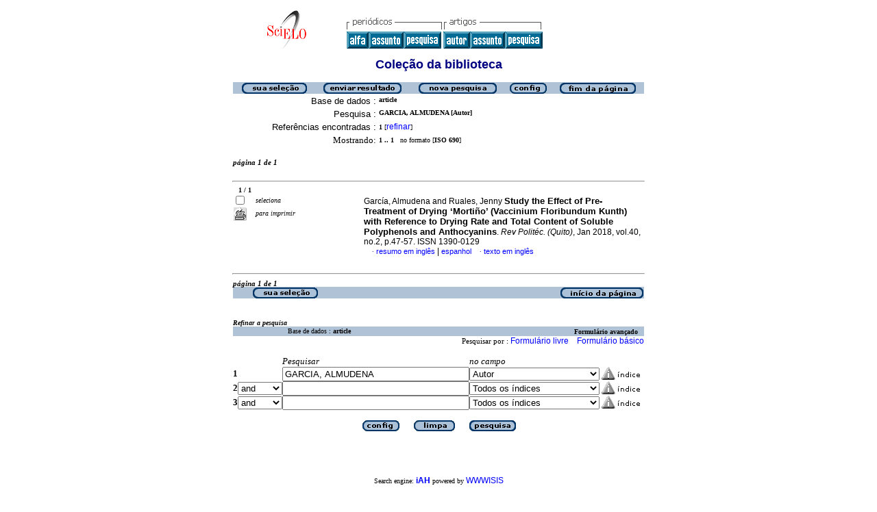

--- FILE ---
content_type: text/html; charset=ISO-8859-1
request_url: http://scielo.senescyt.gob.ec/cgi-bin/wxis.exe/iah/?IsisScript=iah/iah.xis&base=article%5Edlibrary&format=iso.pft&lang=p&nextAction=lnk&indexSearch=AU&exprSearch=GARCIA,+ALMUDENA
body_size: 18540
content:

<html>
<head>
	<title>iAH Interface de pesquisa 2.4 - Resultado da pesquisa &lt;página 1&gt;
	</title>
<meta http-equiv="Content-Type" content="text/html; charset=iso-8859-1" />
<link rel="STYLESHEET" type="text/css" href="/css/scielo.css">	
<script language="javascript" src="/article.js">

</script>

</head>
<body bgcolor="white" text="black" link="blue" vlink="blue">
			<!--div class="scielo10bar">
				<div>
				<ul>
					<li><a href="http://www.eventos.bvsalud.org/scielo10/?lang=pt" border="0"><img src="/img/scielo.gif"/></a></li>
					<li><a href="http://www.eventos.bvsalud.org/scielo10/?lang=pt">SciELO 10 anos</a></li>
					<li><a href="http://www2.scielo.org/?lang=pt">Acesse o novo portal da Rede SciELO</a></li>
				</ul>
				</div>
			</div-->
<!--
limit:
issn: 
rep : 
--><center><TABLE CELLSPACING=0 BORDER=0 CELLPADDING=7 WIDTH="600"><TR><TD WIDTH="26%" VALIGN="TOP" ALIGN="CENTER"><a href="http://scielo.senescyt.gob.ec/scielo.php?script=sci_home&amp;lng=pt&nrm=iso"><IMG SRC="http://scielo.senescyt.gob.ec/img/pt/fbpelogp.gif" border=0 alt=""></a><BR></TD><TD WIDTH="74%" VALIGN="TOP"><table><tr><td nowrap><IMG SRC="http://scielo.senescyt.gob.ec/img/pt/serbrow.gif">&nbsp;<IMG SRC="http://scielo.senescyt.gob.ec/img/pt/artbrow.gif"><BR><A href="http://scielo.senescyt.gob.ec/scielo.php?script=sci_alphabetic&amp;lng=pt&nrm=iso"><IMG SRC="http://scielo.senescyt.gob.ec/img/pt/alpha.gif" border=0 alt="lista alfab&eacute;tica de peri&oacute;dicos"></a><A href="http://scielo.senescyt.gob.ec/scielo.php?script=sci_subject&amp;lng=pt&nrm=iso"><IMG SRC="http://scielo.senescyt.gob.ec/img/pt/subject.gif" border=0 alt="lista por assunto"></a><A href="?IsisScript=iah/iah.xis&base=title&lang=p&fmt=iso.pft"><IMG SRC="http://scielo.senescyt.gob.ec/img/pt/search.gif" border=0 alt="pesquisa de t&iacute;tulos"></a>&nbsp;<a href="?IsisScript=iah/iah.xis&base=article^dlibrary&index=AU&lang=p&fmt=iso.pft&form=B"><IMG SRC="http://scielo.senescyt.gob.ec/img/pt/author.gif" border=0 alt="&iacute;ndice de autores"></a><a href="http:?IsisScript=iah/iah.xis&base=article^dlibrary&index=KW&lang=p&fmt=iso.pft&form=B"><IMG SRC="http://scielo.senescyt.gob.ec/img/pt/subject.gif" border=0 alt="&iacute;ndice de assuntos"></a><a href="http:?IsisScript=iah/iah.xis&base=article^dlibrary&lang=p&fmt=iso.pft&form=A"><IMG SRC="http://scielo.senescyt.gob.ec/img/pt/search.gif" border=0></a></td></tr></table></TD></TR></TABLE><FONT SIZE=+1 COLOR="#000080"><B>Cole&ccedil;&atilde;o da biblioteca</B></FONT><BR><BR></center>

<script>
	function AnySelected(){			
		var any = false;
		var count = 0;		

		while(!any && count < document.forms[0].listChecked.length) {			
			any = (document.forms[0].listChecked[count].checked || document.forms[0].listChecked[count].type == "hidden");
			count++;
	    }
		if (!any)
		{
			alert("Nenhuma referência foi selecionada");
			return false;
		}	
		else{
			document.forms[0].nextAction.value="your_selection";			
			document.forms[0].submit();			
			return true;
		}		
	}
</script>

<form action="/cgi-bin/wxis.exe/iah/" method="POST">
	<input type="hidden" name="IsisScript" value="iah/iah.xis">
<input type="hidden" name="environment" value="^d/iah/^c/var/www/scielo/cgi-bin/iah/^b/var/www/scielo/bases/^mOFF^siah/iah.xis^v2.4">
<input type="hidden" name="avaibleFormats" value="^niso.pft^pISO 690^eISO 690^iISO 690">
<input type="hidden" name="avaibleFormats" value="^nabn.pft^pABNT NBR 6023/89^eABNT NBR 6023/89^iABNT NBR 6023/89">
<input type="hidden" name="avaibleFormats" value="^nvan.pft^pVancouver^eVancouver^iVancouver">
<input type="hidden" name="avaibleFormats" value="^nDEFAULT^fiso.pft">
<input type="hidden" name="apperance" value="^cwhite^i^tblack^lblue^b#B0C2D5^escielo@bireme.br^rON^mON">
<input type="hidden" name="helpInfo" value="^nNOTE FORM F^vnota_form1_scielo.htm">
<input type="hidden" name="gizmoDecod" value="">
<input type="hidden" name="avaibleForms" value="B,F">
<input type="hidden" name="logoImage" value="scielog.gif">
<input type="hidden" name="logoURL" value="scielo.senescyt.gob.ec">
<input type="hidden" name="headerImage" value="^ponlinep.gif^eonlinee.gif^ionlinei.gif">
<input type="hidden" name="headerURL" value="scielo.senescyt.gob.ec">
<input type="hidden" name="form" value="A">
<input type="hidden" name="pathImages" value="/iah/P/image/">
<input type="hidden" name="navBar" value="OFF">
<input type="hidden" name="hits" value="10">
<input type="hidden" name="format" value="iso.pft">
<input type="hidden" name="lang" value="p">
<input type="hidden" name="isisTotal" value="1">
<input type="hidden" name="isisFrom" value="1">
<input type="hidden" name="user" value="GUEST">
<input type="hidden" name="baseFeatures" value="^k_KEY^eON">


	
	<input type="hidden" name="nextAction" value="refine/resubmit">	
	<center>
	<table border="0" width="600" cellspacing="0" cellpadding="0" bgcolor="#B0C2D5">
		<tr>
				
				<td align="center">
					<a href="javascript:void(AnySelected())"><img src="/iah/P/image/yselect.gif" border="0"></a>
				</td>
				<td align="center">
					<input type="image" src="/iah/P/image/sresult.gif" name="list" border="0"></a>					
				</td>							
				<td align="center">				
					<input type="image" name="new search" src="/iah/P/image/npesq.gif" border="0">				
				</td>
				<td align="center">		
					<input type="image" name="config" src="/iah/P/image/config.gif" border="0">			
				</td>
				<td align="center">			
					<a href="#bottom"><img src="/iah/P/image/fim.gif" border="0"></a>
				</td>	
				
		</tr>
	</table>

	<table border="0" width="600" cellspacing="0" cellpadding="0" align="center">	
		<tr>
			<td>
			<table border="0" width="600">
				<tr>
					<td align="right" valign="top">
						<font face="arial" size="2">Base de dados :</font>
					</td>
					<td valign="top">
						<font face="verdana" size="1"><b>article</b></font>
					</td>		
				</tr>
				<tr>
					<td align="right" width="35%" valign="top">
						<font face="arial" size="2">Pesquisa :</font>
					</td>
					<td width="65%" valign="top">
						<font face="verdana" size="1"><b>
						GARCIA, ALMUDENA [Autor]				
						</b></font>					
					</td>
				</tr>		
				<tr>
					<td align="right" valign="top">
						<font face="arial" size="2">Referências encontradas :</font>
					</td>
					<td>
						<font face="verdana" size="1">
						<b>1</b>
						[<a href="#refine">refinar</a>]
						</font>
					</td>				
				</tr>	
				
        		<tr>
          			<td align="right">
						<font face="Verdana" size="2">Mostrando:</font>
	          		</td>
    	      		<td>
						<font face="Verdana" size="1">
						<b>1 .. 1</b>&nbsp;&nbsp;
						no formato [<b>ISO 690</b>]
						</font>
						
		 			</td>
        		</tr>
								
				
				
				
				
			</table>
			</td>
		</tr>
	</table>
	</center>
	<br>
	<!-- monta navegacao entre as paginas do resultado -->
	
<center>
<table border="0" width="600" cellspacing="0" cellpadding="0">		
	<tr valign="top">		
		<td>												
			<font face="Verdana" size="2"><sup><b><i>página 1 de 1</b></i></sup></font>
		</td>		
		<td align="right" nowrap>			
				
		</td>				
	</tr>
</table>
</center>
	
<br>

  <center>
  <table width="600"  border="0" cellpadding="0" cellspacing="0">
	<tr>
		<td>
			<hr width="600">
			<font face="Verdana" size="1">&nbsp;&nbsp;	
			<b>1 / 1</b>
			</font>			
		</td>
	</tr>
  </table>			
  </center>



<center>
<table width="600"  border="0" cellpadding="0" cellspacing="0">
	<tr>
		<td align="left" width="115" valign="top" rowspan="6">
			<table width="100%" border="0" cellpadding="0" cellspacing="0">       		   			
			<tr>
				<td width="28%">
					<input type="checkbox" name="listChecked" value="^m198607^h1" >
				</td>	
				<td width="72%">
					<font face="verdana" size="1"><i>seleciona</i></font>
				</td>
			</tr>
				<td width="28%">
					<input type="image" name="toprint^m198607" src="/iah/P/image/toprint.gif" border="0">
				</td>	
				<td width="72%">
					<font face="verdana" size="1"><i>para imprimir</i></font>
				</td>
			</tr>
					   
			</table>
		</td>
		<td width="485">

		<!-- formato de apresentacao da base --><TABLE><TR><td width="15%">&nbsp;</td><TD><font class="isoref" size="-1">García, Almudena and Ruales, Jenny <font class="negrito" size="-1">Study the Effect of Pre-Treatment of Drying &#8216;Mortiño&#8217; (Vaccinium Floribundum Kunth) with Reference to Drying Rate and Total Content of Soluble Polyphenols and Anthocyanins</font>. <I>Rev Politéc. (Quito)</I>, Jan 2018, vol.40, no.2, p.47-57. ISSN 1390-0129<br><div align="left">&#160;&#160;&#160;&#160;<font face="Symbol" color="#000080" size=1>&#183;</font>&nbsp;<a class="isoref" href="http://scielo.senescyt.gob.ec/scielo.php?script=sci_abstract&amp;pid=S1390-01292018000100047&lng=pt&nrm=iso&tlng=en">resumo em inglês</font></a> | <a class="isoref" href="http://scielo.senescyt.gob.ec/scielo.php?script=sci_abstract&amp;pid=S1390-01292018000100047&lng=pt&nrm=iso&tlng=es">espanhol</font></a>&#160;&#160;&#160;&#160;<font face="Symbol" color="#000080" size=1>&#183;</font>&nbsp;<a class="isoref" href="http://scielo.senescyt.gob.ec/scielo.php?script=sci_arttext&amp;pid=S1390-01292018000100047&lng=pt&nrm=iso">texto em inglês</font></a></td></tr></TABLE></td></tr></table></center>

	<br>
	<hr width="600" align="center">
	<!-- monta navegacao entre as paginas do resultado -->
	
<center>
<table border="0" width="600" cellspacing="0" cellpadding="0">		
	<tr valign="top">		
		<td>												
			<font face="Verdana" size="2"><sup><b><i>página 1 de 1</b></i></sup></font>
		</td>		
		<td align="right" nowrap>			
				
		</td>				
	</tr>
</table>
</center>
	
	<a name="bottom"></a>
	<center>
   	<table border="0" width="600" cellspacing="0" cellpadding="0" bgcolor="#B0C2D5">
   		<tr>
			<td align="center" width="25%">
				
					<a href="javascript:void(AnySelected())"><img src="/iah/P/image/yselect.gif" border="0"></a>
				
			</td>			
			<td align="center" width="25%">&nbsp;</td>
			<td align="center" width="25%">&nbsp;</td>		
			<td  align="right">
   				<a href="#top"><img src="/iah/P/image/inic.gif" border="0"></a>
			</td>
   		</tr>
	</table>
	</center>

<br><br>
<center>
<table border="0" width="600" cellpadding="0" cellspacing="0">
	<tr>
		<td>
			<a name="refine"><font face="Verdana" size="1"><b><i>Refinar a pesquisa</i></b></font></a>
		</td>
	</tr>
</table>
</center>

<script>
function changeForm(valor)
{
	document.forms[0].form.value=valor;
	document.forms[0].nextAction.value="CHANGE FORM";
	document.forms[0].submit();
}
</script>










	<!-- FORMULARIO AVANCADO -->
	<center>
    <table border="0" width="600" cellspacing="0" cellpadding="0" align="center" bgcolor="#B0C2D5">
	<tr>
		<td width="80">&nbsp;
			
		</td>
		<td><font face="verdana" size="1">Base de dados : <b>
			<input type="hidden" name="base" value="article^dlibrary">article</b></font>
		</td>
		<td align="right"><font face="verdana" size="1"><b>Formulário avançado</b></font>&nbsp;&nbsp;&nbsp;</td>
	</tr>
	</table>
	</center>

	
		<center>
	    <table border="0" width="600" cellspacing="0" align="center" cellpadding="0">
        <tr>
        	<td align="right"><font face="verdana" size="2"><small>
				Pesquisar por :
		   		
					<a href="javascript:void(changeForm(&#39F&#39))">Formulário livre</a>&nbsp;&nbsp;&nbsp;
				
				
					<a href="javascript:void(changeForm(&#39B&#39))">Formulário básico</a>
				
				</font>
			</td>
        </tr>
	    </table>
		</center>
	


	<br><center>
	<table border="0" width="600" align="center" cellspacing="0" cellpadding="0">
	<tr>
		<td width="30">&nbsp;</td>
		<td width="80">&nbsp;</td>
		<td width="270"><i><font face="verdana" size="2">Pesquisar</font></i></td>
		<td width="235"><font face="verdana" size="2"><i>no campo</i></font></td>
		<td width="62">&nbsp;</td>
	</tr>

	
	
		
    			<tr>
          		<td width="30"><font face="Verdana" size="2"><b>1</b></font></td>
				<td width="80">
					
        		   		<input type=hidden name="conectSearch" value="init">&nbsp;
				    
	      		</td>
		        <td width="270" align="left">
					<input type="text" size="32" maxlength="2048" name="exprSearch" value='GARCIA, ALMUDENA'>
		   	  	</td>
				<td width="235">
					<select name="indexSearch" size="1"><option value="^nTo^pTodos os índices^eTodos los indices^iAll indexes^d*^xTO ^yFULINV" >Todos os índices</option><option value="^nTi^pPalavras do título^ePalabras del título^iTitle words^xTI ^yPREINV^uTI_^mTI_" >Palavras do título</option><option value="^nAu^pAutor^eAutor^iAuthor^xAU ^yPREINV^uAU_^mAU_" selected>Autor</option><option value="^nEc^pRegistro de Ensaios Clínicos^eRegistros de Ensayos Clínicos^iClinical Trials Registry^xEC ^yPREINV^uEC_^mEC_" >Registro de Ensaios Clínicos</option><option value="^nKw^pAssunto^eMateria^iSubject^xKW ^yPREINV^uKW_^mKW_" >Assunto</option><option value="^nAb^pResumo^eResumen^iAbstract^xAB ^yPREINV^uAB_^mAB_" >Resumo</option><option value="^nYr^pAno de publicação^eAño de publicación^iPublication year^xYR ^yPREINV^uYR_^mYR_^tshort" >Ano de publicação</option><option value="^nTa^pTipo de artigo^eTipo de artículo^iArticle type^xTA ^yTIPART^mTA_^tshort^rCollection" >Tipo de artigo</option><option value="^nOr^pAfiliação - Organização^eAfiliación - Organización^iAffiliation - Organization^xOR ^yAFORG^mOR_^rCollection" >Afiliação - Organização</option><option value="^nPp^pAfiliação - País, País^eAfiliación - Pais, Pais^iAffiliation - Country, Country^xPP ^yAFPAISPAIS^mPP_^rCollection" >Afiliação - País, País</option></select>
				</td>
          		<td width="62" align="left"><input type="image" src="/iah/P/image/indice.gif" name="index1" border="0"></td>
            </tr>
      
    
		
    			<tr>
          		<td width="30"><font face="Verdana" size="2"><b>2</b></font></td>
				<td width="80">
					
         				<select name="conectSearch" size=1>
	    	   				<option value="and" >and
							<option value="or"  >or
							<option value="and not" >and not
						</select>
					
	      		</td>
		        <td width="270" align="left">
					<input type="text" size="32" maxlength="2048" name="exprSearch" value=''>
		   	  	</td>
				<td width="235">
					<select name="indexSearch" size="1"><option value="^nTo^pTodos os índices^eTodos los indices^iAll indexes^d*^xTO ^yFULINV" >Todos os índices</option><option value="^nTi^pPalavras do título^ePalabras del título^iTitle words^xTI ^yPREINV^uTI_^mTI_" >Palavras do título</option><option value="^nAu^pAutor^eAutor^iAuthor^xAU ^yPREINV^uAU_^mAU_" >Autor</option><option value="^nEc^pRegistro de Ensaios Clínicos^eRegistros de Ensayos Clínicos^iClinical Trials Registry^xEC ^yPREINV^uEC_^mEC_" >Registro de Ensaios Clínicos</option><option value="^nKw^pAssunto^eMateria^iSubject^xKW ^yPREINV^uKW_^mKW_" >Assunto</option><option value="^nAb^pResumo^eResumen^iAbstract^xAB ^yPREINV^uAB_^mAB_" >Resumo</option><option value="^nYr^pAno de publicação^eAño de publicación^iPublication year^xYR ^yPREINV^uYR_^mYR_^tshort" >Ano de publicação</option><option value="^nTa^pTipo de artigo^eTipo de artículo^iArticle type^xTA ^yTIPART^mTA_^tshort^rCollection" >Tipo de artigo</option><option value="^nOr^pAfiliação - Organização^eAfiliación - Organización^iAffiliation - Organization^xOR ^yAFORG^mOR_^rCollection" >Afiliação - Organização</option><option value="^nPp^pAfiliação - País, País^eAfiliación - Pais, Pais^iAffiliation - Country, Country^xPP ^yAFPAISPAIS^mPP_^rCollection" >Afiliação - País, País</option></select>
				</td>
          		<td width="62" align="left"><input type="image" src="/iah/P/image/indice.gif" name="index2" border="0"></td>
            </tr>
      
    
		
    			<tr>
          		<td width="30"><font face="Verdana" size="2"><b>3</b></font></td>
				<td width="80">
					
         				<select name="conectSearch" size=1>
	    	   				<option value="and" >and
							<option value="or"  >or
							<option value="and not" >and not
						</select>
					
	      		</td>
		        <td width="270" align="left">
					<input type="text" size="32" maxlength="2048" name="exprSearch" value=''>
		   	  	</td>
				<td width="235">
					<select name="indexSearch" size="1"><option value="^nTo^pTodos os índices^eTodos los indices^iAll indexes^d*^xTO ^yFULINV" >Todos os índices</option><option value="^nTi^pPalavras do título^ePalabras del título^iTitle words^xTI ^yPREINV^uTI_^mTI_" >Palavras do título</option><option value="^nAu^pAutor^eAutor^iAuthor^xAU ^yPREINV^uAU_^mAU_" >Autor</option><option value="^nEc^pRegistro de Ensaios Clínicos^eRegistros de Ensayos Clínicos^iClinical Trials Registry^xEC ^yPREINV^uEC_^mEC_" >Registro de Ensaios Clínicos</option><option value="^nKw^pAssunto^eMateria^iSubject^xKW ^yPREINV^uKW_^mKW_" >Assunto</option><option value="^nAb^pResumo^eResumen^iAbstract^xAB ^yPREINV^uAB_^mAB_" >Resumo</option><option value="^nYr^pAno de publicação^eAño de publicación^iPublication year^xYR ^yPREINV^uYR_^mYR_^tshort" >Ano de publicação</option><option value="^nTa^pTipo de artigo^eTipo de artículo^iArticle type^xTA ^yTIPART^mTA_^tshort^rCollection" >Tipo de artigo</option><option value="^nOr^pAfiliação - Organização^eAfiliación - Organización^iAffiliation - Organization^xOR ^yAFORG^mOR_^rCollection" >Afiliação - Organização</option><option value="^nPp^pAfiliação - País, País^eAfiliación - Pais, Pais^iAffiliation - Country, Country^xPP ^yAFPAISPAIS^mPP_^rCollection" >Afiliação - País, País</option></select>
				</td>
          		<td width="62" align="left"><input type="image" src="/iah/P/image/indice.gif" name="index3" border="0"></td>
            </tr>
      
    
	<tr>
		<td colspan="6">&nbsp;</td>
	</tr>
	<tr>
		<td colspan="6" align="center">
				<input type="image" name="config" src="/iah/P/image/config.gif" border="0" >&nbsp;&nbsp;&nbsp;&nbsp;&nbsp;
				<input type="image" name="new search" src="/iah/P/image/limpa.gif" border="0">&nbsp;&nbsp;&nbsp;&nbsp;&nbsp;
				<input type="image" src="/iah/P/image/pesq.gif" border="0" >
		</td>
	</tr>
	</table>
	</center>



<br><br>
</form>



<br>
<table border="0" width="100%">
	<tr>
		<td align=center><font face="Verdana" size="1">Search engine: <a href="http://www.bireme.br/isis/P/iah.htm"><b>iAH</b></a> powered by <a href="http://www.bireme.br/wwwisis.htm">WWWISIS</a></b></a></font></td>
	</tr>
	<tr>
		<td align=center><BR><font face="Verdana" size="1">BIREME/OPAS/OMS - Centro Latino-Americano e do Caribe de Informação em Ciências da Saúde</font></td>
	</tr>	
</table>


</body>
</html>
